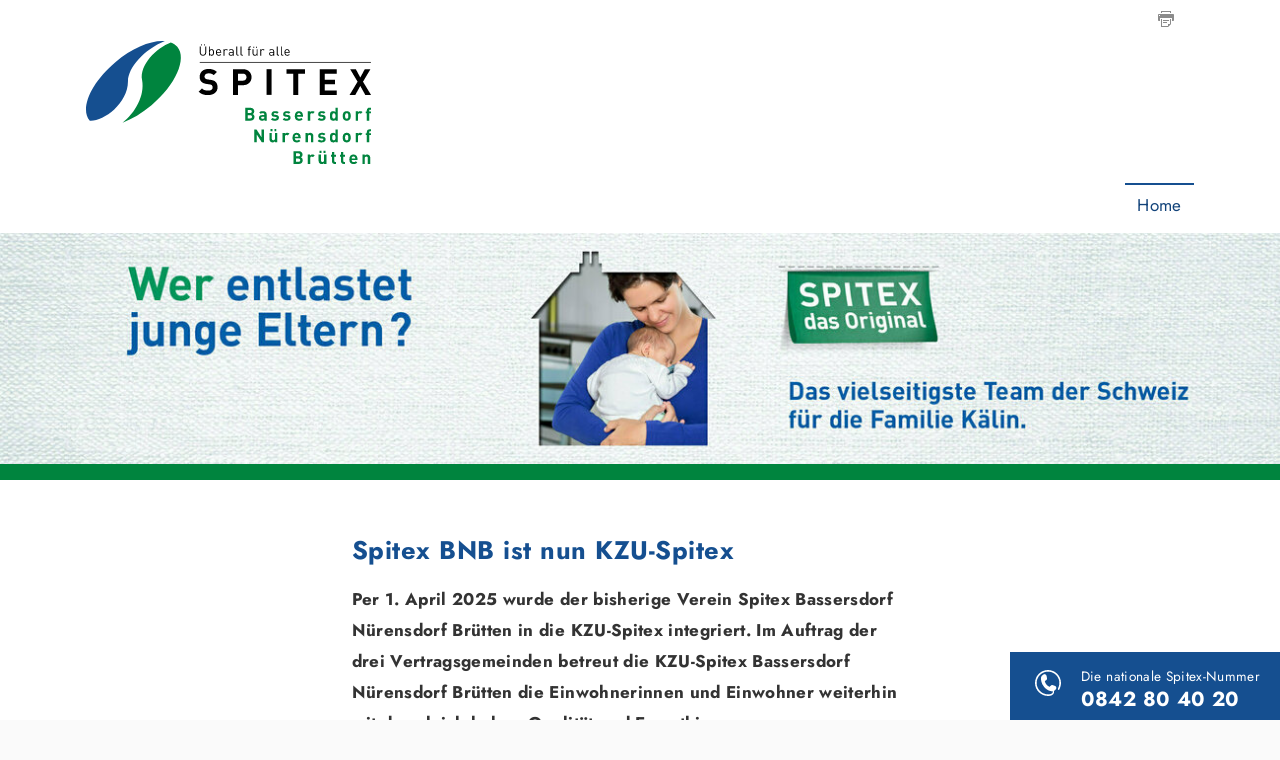

--- FILE ---
content_type: text/html;charset=UTF-8
request_url: https://www.spitex-bassersdorf.ch/
body_size: 5212
content:


		
			<!DOCTYPE html>

<!--[if lt IE 7]>      <html lang="de" class="no-js lt-ie9 lt-ie8 lt-ie7"> <![endif]-->
<!--[if IE 7]>         <html lang="de" class="no-js lt-ie9 lt-ie8"> <![endif]-->
<!--[if IE 8]>         <html lang="de" class="no-js lt-ie9"> <![endif]-->
<!--[if gt IE 8]><!--> <html lang="de" class="no-js"> <!--<![endif]-->
<head>
	<meta charset="utf-8">
	<meta http-equiv="X-UA-Compatible" content="IE=edge">
	<meta name="viewport" content="width=device-width, initial-scale=1">
	<meta name="generator" content="sitesystem, https://www.sitesystem.ch" />
	<meta name="author" content="powered by sitesystem, https://www.sitesystem.ch | created by webways ag, basel, https://www.webways.ch, info@webways.ch" />
	<meta name="description" content="" />
	<meta name="keywords" content="" />

	
	
				<script
				src="/sxsentry/assets/7.60.0/bundle.es5.min.js"
				crossorigin="anonymous"
				></script>

				<script>
					Sentry.init({
						dsn: "https://af5bbca754ef49f8b30f77848c0160bd@error.webways.ch/3",
						// this assumes your build process replaces `process.env.npm_package_version` with a value
						// release: "webways-ag@1.0.0",
						environment: "online",
						// We recommend adjusting this value in production, or using tracesSampler
						// for finer control
						tracesSampleRate: 1.0
					});
				</script>
			

	<link rel="stylesheet" href="/assets/ch.spitex-bassersdorf/style.1885fe88.css">
	<link rel="shortcut icon" type="image/ico" href="/img/spitex2014/default/favicon.ico">
<link rel="apple-touch-icon" sizes="180x180" href="/img/spitex2014/default/apple-touch-icon.png">
<link rel="icon" type="image/png" sizes="32x32" href="/img/spitex2014/default/apple-touch-icon.png">
<link rel="icon" type="image/png" sizes="16x16" href="/img/spitex2014/default/favicon-16x16.png">
<link rel="mask-icon" href="/img/spitex2014/default/safari-pinned-tab.svg" color="#fd3822">
<link rel="manifest" href="/img/spitex2014/default/manifest.json">
<meta name="theme-color" content="#ffffff">


	
	<script src="/root/javascript/jquery-1.12.4.min.js"></script>

	<script src="/assets/ch.spitex-bassersdorf/build.63a5aa7b.js"></script>

	

	<title>KZU-Spitex Bassersdorf Nürensdorf Brütten - Home</title>

		
		<script  type="text/javascript" >
		  (function(i,s,o,g,r,a,m){i['GoogleAnalyticsObject']=r;i[r]=i[r]||function(){(i[r].q=i[r].q||[]).push(arguments)},i[r].l=1*new Date();a=s.createElement(o),m=s.getElementsByTagName(o)[0];a.async=1;a.src=g;m.parentNode.insertBefore(a,m)})(window,document,'script','//www.google-analytics.com/analytics.js','ga');

		
			ga('create', 'UA-72247737-1', 'auto', {'name': 'tracker1'});
			ga('tracker1.set', 'anonymizeIp', true);
		
			var gaDefinedUATracker = ['tracker1'];
		</script>
		
		<script  type="text/javascript" >
			
		
			
				ga('tracker1.send', 'pageview' );
			
		
	
		</script><script  type="text/javascript"  async src="https://www.googletagmanager.com/gtag/js?id=G-0EYZPGZE33"></script><script  type="text/javascript" >window.dataLayer = window.dataLayer || [];function gtag(){dataLayer.push(arguments);}gtag('js', new Date()); gtag('config', 'G-0EYZPGZE33');</script><meta name="robots" content="all" /></head>
	<body class=" navtype-topleft "><!--spitex2014-->

	<div class="page-wrap">

		<div class="responsive-nav-bar mm-fixed-top">
	<a id="toggle-responsive-nav" class="toggle-responsive-nav" href="#nav-top">
		<span id="hamburger"><span></span></span>
		
		<span class="page-title">Spitex BNB ist nun KZU-Spitex</span>
	</a>
</div>
		
		<header>
	<div class="meta-functions-container">
		
		



<div class="page-functions">
	<ul>

		
		
		
		

		

		
			<li><a class="printversion" href="javascript:window.print()"><svg class="icon ui icon-print"><use xlink:href="#ui-_-print"></use></svg></a></li>
		
	</ul>
</div>

		


<nav class="nav-meta">
	<ul>
		
	</ul>
</nav>

	</div>
	<div class="logo">
		<a href="/"><img class="logo-symbol" src="/img/spitex2014/ch.spitex-bassersdorf/logo_de-hc30DF1BC2.svg" alt="Logo"/></a>
	</div>
	
	
</header>

		
		
			<nav id="nav-top" class="nav-top nav-main nav-auto-hide" data-search-placeholder="Suche" data-no-results="Keine Ergebnisse gefunden">
				<div class="container">
					<a href="/" class="spietx-symbol"><img src="/img/spitex2014/default/spitex-symbol.png" alt="Symbol" /></a>
					<a href="/" class="spietx-symbol neu"><img src="/img/spitex2014/default/spitex-symbol-neu.svg" alt="Symbol" /></a>
					<ul >
		
		
			<li >
			


	
	
	<a href="&#x2f;" class="level1&#x20;active&#x20;current&#x20;single">




	
	
	Home</a>




			
			
				</li>
			

			
			
		
		
		

		
		
			
				
				
			
		

		
		
			</ul>
				</div>
			</nav>
		

		
		<div class="top-content">
				<div class="owl-carousel autoplay"
				data-randomorder="1"
				data-hidecontrols="1"
				
					data-timeout="4000"
					data-speed="400"
					data-slideshowtitle=""
				
				>
				
				
					

					<figure class="owl-item">
						<div class="top-content-image-container" >
							<img class="top-content-image top-content lazyload"
								width="2500"
								height="450"
								alt=""
								title=""
								src="data:image/svg+xml;charset=utf-8,%3Csvg xmlns%3D'http%3A%2F%2Fwww.w3.org%2F2000%2Fsvg' viewBox%3D'0 0 2500 450'%2F%3E"
								data-src="/upload/4C163A2341/81932BA803/D1D207274E.jpg"
								data-srcset="/upload/shadow/4C163A2341/81932BA803/D1D207274E-w-2500.jpg 2500w,/upload/shadow/4C163A2341/81932BA803/D1D207274E-w-2200.jpg 2200w,/upload/shadow/4C163A2341/81932BA803/D1D207274E-w-1900.jpg 1900w,/upload/shadow/4C163A2341/81932BA803/D1D207274E-w-1600.jpg 1600w,/upload/shadow/4C163A2341/81932BA803/D1D207274E-w-1300.jpg 1300w,/upload/shadow/4C163A2341/81932BA803/D1D207274E-w-1000.jpg 1000w,/upload/shadow/4C163A2341/81932BA803/D1D207274E-w-700.jpg 700w,/upload/shadow/4C163A2341/81932BA803/D1D207274E-w-400.jpg 400w"
								data-sizes="auto"
								style="width:100%"
								/>
						</div>
						<figcaption class="caption">
							<div class="container">
								<div class="caption-inner"><div class="caption-text"></div></div>
							</div>
						</figcaption>
					</figure>
				
					

					<figure class="owl-item">
						<div class="top-content-image-container" >
							<img class="top-content-image top-content lazyload"
								width="2500"
								height="450"
								alt=""
								title=""
								src="data:image/svg+xml;charset=utf-8,%3Csvg xmlns%3D'http%3A%2F%2Fwww.w3.org%2F2000%2Fsvg' viewBox%3D'0 0 2500 450'%2F%3E"
								data-src="/upload/4C163A2341/81932BA803/AB8EB2BDB5.jpg"
								data-srcset="/upload/shadow/4C163A2341/81932BA803/AB8EB2BDB5-w-2500.jpg 2500w,/upload/shadow/4C163A2341/81932BA803/AB8EB2BDB5-w-2200.jpg 2200w,/upload/shadow/4C163A2341/81932BA803/AB8EB2BDB5-w-1900.jpg 1900w,/upload/shadow/4C163A2341/81932BA803/AB8EB2BDB5-w-1600.jpg 1600w,/upload/shadow/4C163A2341/81932BA803/AB8EB2BDB5-w-1300.jpg 1300w,/upload/shadow/4C163A2341/81932BA803/AB8EB2BDB5-w-1000.jpg 1000w,/upload/shadow/4C163A2341/81932BA803/AB8EB2BDB5-w-700.jpg 700w,/upload/shadow/4C163A2341/81932BA803/AB8EB2BDB5-w-400.jpg 400w"
								data-sizes="auto"
								style="width:100%"
								/>
						</div>
						<figcaption class="caption">
							<div class="container">
								<div class="caption-inner"><div class="caption-text"></div></div>
							</div>
						</figcaption>
					</figure>
				
					

					<figure class="owl-item">
						<div class="top-content-image-container" >
							<img class="top-content-image top-content lazyload"
								width="2500"
								height="450"
								alt=""
								title=""
								src="data:image/svg+xml;charset=utf-8,%3Csvg xmlns%3D'http%3A%2F%2Fwww.w3.org%2F2000%2Fsvg' viewBox%3D'0 0 2500 450'%2F%3E"
								data-src="/upload/4C163A2341/81932BA803/0EBD804A43.jpg"
								data-srcset="/upload/shadow/4C163A2341/81932BA803/0EBD804A43-w-2500.jpg 2500w,/upload/shadow/4C163A2341/81932BA803/0EBD804A43-w-2200.jpg 2200w,/upload/shadow/4C163A2341/81932BA803/0EBD804A43-w-1900.jpg 1900w,/upload/shadow/4C163A2341/81932BA803/0EBD804A43-w-1600.jpg 1600w,/upload/shadow/4C163A2341/81932BA803/0EBD804A43-w-1300.jpg 1300w,/upload/shadow/4C163A2341/81932BA803/0EBD804A43-w-1000.jpg 1000w,/upload/shadow/4C163A2341/81932BA803/0EBD804A43-w-700.jpg 700w,/upload/shadow/4C163A2341/81932BA803/0EBD804A43-w-400.jpg 400w"
								data-sizes="auto"
								style="width:100%"
								/>
						</div>
						<figcaption class="caption">
							<div class="container">
								<div class="caption-inner"><div class="caption-text"></div></div>
							</div>
						</figcaption>
					</figure>
				
					

					<figure class="owl-item">
						<div class="top-content-image-container" >
							<img class="top-content-image top-content lazyload"
								width="2500"
								height="450"
								alt=""
								title=""
								src="data:image/svg+xml;charset=utf-8,%3Csvg xmlns%3D'http%3A%2F%2Fwww.w3.org%2F2000%2Fsvg' viewBox%3D'0 0 2500 450'%2F%3E"
								data-src="/upload/4C163A2341/81932BA803/58D2F370EF.jpg"
								data-srcset="/upload/shadow/4C163A2341/81932BA803/58D2F370EF-w-2500.jpg 2500w,/upload/shadow/4C163A2341/81932BA803/58D2F370EF-w-2200.jpg 2200w,/upload/shadow/4C163A2341/81932BA803/58D2F370EF-w-1900.jpg 1900w,/upload/shadow/4C163A2341/81932BA803/58D2F370EF-w-1600.jpg 1600w,/upload/shadow/4C163A2341/81932BA803/58D2F370EF-w-1300.jpg 1300w,/upload/shadow/4C163A2341/81932BA803/58D2F370EF-w-1000.jpg 1000w,/upload/shadow/4C163A2341/81932BA803/58D2F370EF-w-700.jpg 700w,/upload/shadow/4C163A2341/81932BA803/58D2F370EF-w-400.jpg 400w"
								data-sizes="auto"
								style="width:100%"
								/>
						</div>
						<figcaption class="caption">
							<div class="container">
								<div class="caption-inner"><div class="caption-text"></div></div>
							</div>
						</figcaption>
					</figure>
				
			</div>
		</div>

		
		<nav class="breadcrumb">
			
		</nav>

		<div class="main-container">
			<div class="main" role="main">
				
				
				
					<nav class="nav-left">
						
					</nav>
				

				
				
					
						<div class="main-content-container">
							<article class="pagecontent">
					
					
						<h1>Spitex BNB ist nun KZU-Spitex</h1>
					
					
					
					
						<div class="lead"><p>Per 1. April 2025 wurde der bisherige Verein Spitex Bassersdorf Nürensdorf Brütten in die KZU-Spitex integriert. Im Auftrag der drei Vertragsgemeinden betreut die<span>&nbsp;</span><strong>KZU-Spitex Bassersdorf Nürensdorf Brütten</strong><span>&nbsp;die Einwohnerinnen und Einwohner weiterhin mit der gleich hohen Qualität und Empathie.</span></p>  <p>Weitere Informationen zur neuen KZU-Spitex BNB finden Sie hier:</p>  <p><a href="https://www.kzu.swiss/angebot/weitere-dienstleistungen/kzu-spitex/spitex-bassersdorf.html" target="_blank">KZU-Spitex BNB</a></p>  <p>&nbsp;</p></div>
					
					
					
					
				</article>
						</div>
					
				
				<aside>
					
					
						
					
				</aside>
			</div>
		</div>
		<footer class="site-footer">

		<div class="site-footer-inner">

			
			

			

			
				
			
			
			
			
			


			<div class="site-footer-row site-footer-row-count-1">
				
					<div class="site-footer-span">
						<div class="address">
							<h3 class="hidden">Kontaktadresse</h3><p><strong>KZU-Spitex Bassersdorf&nbsp;Nürensdorf&nbsp;Brütten</strong></p>  <p>Im Breitipark<br /> Breitistrasse 38<br /> 8303 Bassersdorf</p>  <p>044 525 03 50<br /> <a href="javascript:antiSpamMail.linkDecrypt('nbjmup;tqjufy/cbttfstepsgAl{v/txjtt','');">spitex.bassersdorf<script type='text/javascript'>antiSpamMail.obscureAddMid();</script>kzu.swiss</a><br /> &nbsp;</p>
						</div>
					</div>
				
				
				
				
				
				
				

				
				

			</div>



			<div class="site-footer-row">
				<div class="poweredby site-footer-span">
					<span class="poweredby">powered by <a href="https://www.sitesystem.ch" target="_blank">sitesystem<sup><small>&reg;</small></sup></a></span>
				</div>
			</div>
		</div>
		<div id="quickinfodiv-general-number" style="display:none;">
	<div class="message">
		<h2>Nationale Spitex-Nummer</h2>
		<p>Sie ist einfach zu merken, gilt für die ganze Schweiz und führt immer zum Ziel: die Telefonnummer der Non-Profit-Spitex. Wer die Nummer <strong>0842 80 40 20</strong> wählt und die Postleitzahl der Gemeinde eingibt, in welcher der Spitex-Einsatz erfolgen soll, wird automatisch mit dem zuständigen Stützpunkt verbunden.</p>
	</div>
	<div class="buttons">
		<div class="btn btnm">
			<a href="javascript:void(0)" onclick="$('#quickinfodiv-general-number').hide()" class="link"><svg class="icon ui icon-cross"><use xlink:href="#ui-_-cross"></use></svg></a>
		</div>
	</div>
</div>

<div id="spitex-general-number">
	
	
		
			<a href="javascript:void(0)" onclick="$('#quickinfodiv-general-number').show()">
		

			<div class="general-number">
				<div class="icon-container">
					<svg class="icon ui icon-phone-number"><use xlink:href="#ui-_-phone-number"></use></svg>
				</div>
				<p>Die nationale Spitex-Nummer</p>
				<div class="tel">0842 80 40 20</div>
			</div>
		</a>
	
</div>
		
		<div id="view-options">
			<a href="#" id="view-full" class="view-mode-switch">Zur Desktop-Ansicht wechseln</a>
			<a href="#" id="view-responsive" class="view-mode-switch">Zur Mobile-Ansicht wechseln</a>
		</div>
	</footer>
	</div>	
	
	
	<svg style="display:none;"><?xml version="1.0" encoding="utf-8"?> 
<!-- Generated by Layerhero SVG Exporter: http://www.layerhero.com/photoshop-svg-exporter -->
<!DOCTYPE svg PUBLIC "-//W3C//DTD SVG 1.1//EN" "http://www.w3.org/Graphics/SVG/1.1/DTD/svg11.dtd">
<svg id="ui-_-phone-number" version="1.1" baseProfile="full" xmlns="http://www.w3.org/2000/svg" xmlns:xlink="http://www.w3.org/1999/xlink" xmlns:ev="http://www.w3.org/2001/xml-events" width="26" height="26" viewBox="0 0 26 26">
<g><path fill-rule="evenodd"  fill="rgb( 255, 255, 255 )"
 d="M13.000,-0.000 C5.830,-0.000 -0.000,5.832 -0.000,12.999 C-0.000,20.076 5.827,25.908 12.990,26.000 C12.990,26.000 13.143,26.000 13.143,26.000 C16.291,26.000 18.329,24.847 18.957,22.885 C19.176,22.198 19.129,21.589 18.862,21.005 C19.779,20.473 20.760,19.350 21.049,19.020 C21.677,18.306 21.284,17.407 21.068,16.924 C21.068,16.924 20.989,16.725 20.989,16.725 C20.738,16.069 17.412,14.955 17.135,14.929 C17.135,14.929 16.913,14.936 16.913,14.936 C16.447,15.011 15.536,15.985 14.438,16.883 C13.270,16.287 12.162,15.376 11.416,14.477 C10.623,13.505 10.112,12.507 9.782,11.313 C11.035,10.288 12.000,9.454 12.051,8.939 C12.080,8.660 11.635,5.186 11.039,4.814 C11.039,4.814 10.864,4.691 10.864,4.691 C10.490,4.427 9.912,4.026 9.264,4.136 C9.103,4.164 8.947,4.218 8.798,4.303 C8.353,4.560 6.817,5.649 6.291,6.596 C5.970,7.187 5.151,12.059 9.099,16.858 C12.451,20.948 16.275,21.343 17.764,21.295 C17.862,21.639 17.900,21.976 17.799,22.290 C17.459,23.353 15.853,24.452 13.013,24.375 C6.732,24.294 1.625,19.192 1.625,12.999 C1.625,6.727 6.728,1.625 13.000,1.625 C19.272,1.625 24.375,6.727 24.375,12.999 C24.375,14.538 23.883,16.727 22.947,18.498 C22.696,18.975 22.845,19.562 23.293,19.861 C23.293,19.861 23.359,19.908 23.359,19.908 C23.359,19.908 23.778,19.984 23.778,19.984 C23.778,19.984 24.118,19.734 24.118,19.734 C25.349,17.640 26.000,14.885 26.000,12.999 C26.000,5.832 20.170,-0.000 13.000,-0.000 Z"/>
</g></svg><?xml version="1.0" encoding="utf-8"?> <!-- Generated by Layerhero SVG Exporter: http://www.layerhero.com/photoshop-svg-exporter --><!DOCTYPE svg PUBLIC "-//W3C//DTD SVG 1.1//EN" "http://www.w3.org/Graphics/SVG/1.1/DTD/svg11.dtd"><svg id="ui-_-cross" version="1.1" baseProfile="full" xmlns="http://www.w3.org/2000/svg" xmlns:xlink="http://www.w3.org/1999/xlink" xmlns:ev="http://www.w3.org/2001/xml-events" width="11" height="11" viewBox="0 0 11 11"><g transform="scale(1)" ><path fill-rule="evenodd" d="M9.957,2.111 C9.957,2.111 7.818,-0.028 7.818,-0.028 C7.818,-0.028 4.965,2.824 4.965,2.824 C4.965,2.824 2.112,-0.028 2.112,-0.028 C2.112,-0.028 -0.027,2.111 -0.027,2.111 C-0.027,2.111 2.826,4.964 2.826,4.964 C2.826,4.964 -0.027,7.816 -0.027,7.816 C-0.027,7.816 2.113,9.955 2.113,9.955 C2.113,9.955 4.966,7.103 4.966,7.103 C4.966,7.103 7.818,9.955 7.818,9.955 C7.818,9.955 9.957,7.816 9.957,7.816 C9.957,7.816 7.105,4.964 7.105,4.964 C7.105,4.964 9.957,2.111 9.957,2.111 Z"/></g></svg><?xml version="1.0" encoding="utf-8"?> <!-- Generated by Layerhero SVG Exporter: http://www.layerhero.com/photoshop-svg-exporter --><!DOCTYPE svg PUBLIC "-//W3C//DTD SVG 1.1//EN" "http://www.w3.org/Graphics/SVG/1.1/DTD/svg11.dtd"><svg id="ui-_-print" version="1.1" baseProfile="full" xmlns="http://www.w3.org/2000/svg" xmlns:xlink="http://www.w3.org/1999/xlink" xmlns:ev="http://www.w3.org/2001/xml-events" width="16" height="16" viewBox="0 0 16 16"><g transform="scale(1)" ><path fill-rule="evenodd" d="M15.000,10.000 C15.000,10.000 14.000,10.000 14.000,10.000 C14.000,10.000 14.000,7.000 14.000,7.000 C14.000,7.000 2.000,7.000 2.000,7.000 C2.000,7.000 2.000,10.000 2.000,10.000 C2.000,10.000 1.000,10.000 1.000,10.000 C0.448,10.000 -0.000,9.552 -0.000,9.000 C-0.000,9.000 -0.000,4.000 -0.000,4.000 C-0.000,3.447 0.448,3.000 1.000,3.000 C1.000,3.000 15.000,3.000 15.000,3.000 C15.553,3.000 16.000,3.447 16.000,4.000 C16.000,4.000 16.000,9.000 16.000,9.000 C16.000,9.552 15.552,10.000 15.000,10.000 ZM2.000,4.000 C2.000,4.000 1.000,4.000 1.000,4.000 C1.000,4.000 1.000,5.000 1.000,5.000 C1.000,5.000 2.000,5.000 2.000,5.000 C2.000,5.000 2.000,4.000 2.000,4.000 ZM12.000,1.000 C12.000,1.000 4.000,1.000 4.000,1.000 C4.000,1.000 4.000,2.000 4.000,2.000 C4.000,2.000 3.000,2.000 3.000,2.000 C3.000,2.000 3.000,-0.000 3.000,-0.000 C3.000,-0.000 13.000,-0.000 13.000,-0.000 C13.000,-0.000 13.000,2.000 13.000,2.000 C13.000,2.000 12.000,2.000 12.000,2.000 C12.000,2.000 12.000,1.000 12.000,1.000 ZM5.000,12.000 C5.000,12.000 5.000,11.000 5.000,11.000 C5.000,11.000 9.000,11.000 9.000,11.000 C9.000,11.000 9.000,12.000 9.000,12.000 C9.000,12.000 5.000,12.000 5.000,12.000 ZM5.000,9.000 C5.000,9.000 11.000,9.000 11.000,9.000 C11.000,9.000 11.000,10.000 11.000,10.000 C11.000,10.000 5.000,10.000 5.000,10.000 C5.000,10.000 5.000,9.000 5.000,9.000 ZM4.000,15.000 C4.000,15.000 10.000,15.000 10.000,15.000 C10.000,15.000 10.000,13.000 10.000,13.000 C10.000,13.000 12.000,13.000 12.000,13.000 C12.000,13.000 12.000,8.000 12.000,8.000 C12.000,8.000 13.000,8.000 13.000,8.000 C13.000,8.000 13.000,13.000 13.000,13.000 C13.000,13.000 10.000,16.000 10.000,16.000 C10.000,16.000 3.000,16.000 3.000,16.000 C3.000,16.000 3.000,8.000 3.000,8.000 C3.000,8.000 4.000,8.000 4.000,8.000 C4.000,8.000 4.000,15.000 4.000,15.000 Z"/></g></svg></svg>
</body>
</html>
		
		
		

		
	

	

--- FILE ---
content_type: image/svg+xml
request_url: https://www.spitex-bassersdorf.ch/img/spitex2014/ch.spitex-bassersdorf/logo_de-hc30DF1BC2.svg
body_size: 3995
content:
<svg xmlns="http://www.w3.org/2000/svg" viewBox="0 0 1999.79 862.41"><defs><style>.cls-1{isolation:isolate;}.cls-2{mix-blend-mode:multiply;}.cls-3{fill:#00843e;}.cls-4{fill:#154f90;}</style></defs><title>logo_de</title><g class="cls-1"><g id="DE"><g id="Text"><g class="cls-2"><path class="cls-3" d="M1654.64,1485.51h-37.7v-90.09h36.18c17.59,0,27.84,9.87,27.84,25.31a20.83,20.83,0,0,1-11.14,18.6c5.44,2.53,12.4,8.22,12.4,20.24C1682.22,1476.4,1670.71,1485.51,1654.64,1485.51Zm-2.91-74.4h-17.21v20.75h17.21c7.47,0,11.64-4.17,11.64-10.37S1659.2,1411.11,1651.73,1411.11Zm1.14,36.57h-18.35v22.14h18.35c8,0,11.77-5.06,11.77-11.13S1660.84,1447.68,1652.87,1447.68Z" transform="translate(-500 -927.51)"/><path class="cls-3" d="M1751.68,1485.51v-5.69c-4.42,4.42-8.6,6.32-16.19,6.32s-12.91-1.9-16.83-5.82c-3.54-3.67-5.44-9-5.44-14.8,0-10.5,7.21-19.11,22.52-19.11h15.56v-3.29c0-7.21-3.54-10.37-12.27-10.37-6.33,0-9.24,1.52-12.65,5.44l-10.5-10.25c6.45-7.09,12.78-9.11,23.78-9.11,18.48,0,28.09,7.84,28.09,23.28v43.4Zm-.38-27.84h-13c-5.94,0-9.23,2.79-9.23,7.47s3,7.59,9.49,7.59c4.55,0,7.46-.38,10.37-3.16,1.77-1.65,2.4-4.31,2.4-8.35Z" transform="translate(-500 -927.51)"/><path class="cls-3" d="M1826.08,1486.27c-10.38,0-19.74-1.14-28.09-9.49l10.76-10.76c5.44,5.44,12.52,6.2,17.58,6.2,5.7,0,11.64-1.89,11.64-6.83,0-3.29-1.77-5.57-7-6.07l-10.37-1c-11.89-1.14-19.23-6.33-19.23-18.48,0-13.66,12-21,25.43-21,10.25,0,18.85,1.77,25.18,7.72l-10.12,10.25c-3.8-3.42-9.62-4.43-15.31-4.43-6.58,0-9.37,3-9.37,6.32,0,2.41,1,5.19,6.84,5.7l10.37,1c13,1.27,19.61,8.22,19.61,19.36C1854,1479.31,1841.64,1486.27,1826.08,1486.27Z" transform="translate(-500 -927.51)"/><path class="cls-3" d="M1907.69,1486.27c-10.38,0-19.74-1.14-28.09-9.49l10.75-10.76c5.44,5.44,12.53,6.2,17.59,6.2,5.7,0,11.64-1.89,11.64-6.83,0-3.29-1.77-5.57-7-6.07l-10.37-1c-11.9-1.14-19.23-6.33-19.23-18.48,0-13.66,12-21,25.43-21,10.25,0,18.85,1.77,25.18,7.72l-10.13,10.25c-3.79-3.42-9.61-4.43-15.31-4.43-6.57,0-9.36,3-9.36,6.32,0,2.41,1,5.19,6.83,5.7l10.38,1c13,1.27,19.61,8.22,19.61,19.36C1935.65,1479.31,1923.25,1486.27,1907.69,1486.27Z" transform="translate(-500 -927.51)"/><path class="cls-3" d="M1981.33,1457.67c0,8.48,5.18,14.68,14.42,14.68,7.21,0,10.75-2,14.93-6.2l10,9.74c-6.7,6.71-13.15,10.38-25.05,10.38-15.56,0-30.49-7.09-30.49-33.78,0-21.51,11.64-33.66,28.72-33.66,18.35,0,28.72,13.41,28.72,31.5v7.34Zm23.53-18.34a12.28,12.28,0,0,0-22,0,18,18,0,0,0-1.51,7.08h25.05A18.23,18.23,0,0,0,2004.86,1439.33Z" transform="translate(-500 -927.51)"/><path class="cls-3" d="M2092.54,1437.56c-2.53-2.53-4.68-3.93-8.73-3.93-5.06,0-10.63,3.8-10.63,12.15v39.73h-16.45v-65.92h16.07v6.33c3.17-3.8,9.49-7.09,16.58-7.09,6.45,0,11,1.64,15.56,6.2Z" transform="translate(-500 -927.51)"/><path class="cls-3" d="M2153.65,1486.27c-10.37,0-19.74-1.14-28.09-9.49l10.76-10.76c5.44,5.44,12.52,6.2,17.58,6.2,5.7,0,11.64-1.89,11.64-6.83,0-3.29-1.77-5.57-6.95-6.07l-10.38-1c-11.89-1.14-19.23-6.33-19.23-18.48,0-13.66,12-21,25.43-21,10.25,0,18.85,1.77,25.18,7.72l-10.12,10.25c-3.8-3.42-9.62-4.43-15.31-4.43-6.58,0-9.37,3-9.37,6.32,0,2.41,1,5.19,6.84,5.7l10.37,1c13,1.27,19.61,8.22,19.61,19.36C2181.61,1479.31,2169.21,1486.27,2153.65,1486.27Z" transform="translate(-500 -927.51)"/><path class="cls-3" d="M2250.82,1485.51v-6.2c-4.55,5.06-9.36,7-16.32,7-6.45,0-12.53-2.28-16.19-6-6.58-6.58-6.71-18-6.71-27.83s.13-21.13,6.71-27.71c3.66-3.67,9.61-6,16.06-6,6.71,0,11.77,1.77,16.07,6.58v-30h16.45v90.09Zm-11.64-51.88c-9.87,0-11.13,8.1-11.13,18.86s1.26,19,11.13,19,11.26-8.22,11.26-19S2249.05,1433.63,2239.18,1433.63Z" transform="translate(-500 -927.51)"/><path class="cls-3" d="M2349.89,1478.17c-4,4.3-10.75,8.1-20.5,8.1s-16.32-3.8-20.37-8.1c-5.94-6.2-7.46-13.66-7.46-25.68s1.52-19.36,7.46-25.56c4.05-4.3,10.63-8.1,20.37-8.1s16.45,3.8,20.5,8.1c6,6.2,7.47,13.66,7.47,25.56S2355.84,1472,2349.89,1478.17Zm-12.78-41.63a10.44,10.44,0,0,0-7.72-2.91,10.13,10.13,0,0,0-7.59,2.91c-3.41,3.42-3.79,9.11-3.79,16s.38,12.65,3.79,16.06a10.09,10.09,0,0,0,7.59,2.91,10.4,10.4,0,0,0,7.72-2.91c3.42-3.41,3.8-9.23,3.8-16.06S2340.53,1440,2337.11,1436.54Z" transform="translate(-500 -927.51)"/><path class="cls-3" d="M2427.83,1437.56c-2.53-2.53-4.68-3.93-8.73-3.93-5.06,0-10.63,3.8-10.63,12.15v39.73H2392v-65.92h16.07v6.33c3.17-3.8,9.49-7.09,16.58-7.09,6.45,0,11,1.64,15.56,6.2Z" transform="translate(-500 -927.51)"/><path class="cls-3" d="M2487,1434v51.5h-16.45V1434h-6.83v-12.52h6.83v-8.23c0-9.36,5.82-18.85,19.24-18.85h9.36v13.92h-6.45c-3.93,0-5.7,2.15-5.7,5.94v7.22h12.15V1434Z" transform="translate(-500 -927.51)"/><path class="cls-3" d="M1733.72,1637.34,1698,1582.05v55.29h-17.58v-90.09h15.69l35.68,55.17v-55.17h17.58v90.09Z" transform="translate(-500 -927.51)"/><path class="cls-3" d="M1826.08,1637.34v-6.07a22.58,22.58,0,0,1-16.45,6.83c-6.58,0-11.89-2.15-15.56-5.82-5.32-5.32-6.71-11.52-6.71-18.73v-42.13h16.45v39.86c0,9,5.69,12,10.88,12s11-3,11-12v-39.86h16.45v65.92Zm-32.27-76.67v-15.82h14v15.82Zm28,0v-15.82h14v15.82Z" transform="translate(-500 -927.51)"/><path class="cls-3" d="M1915.41,1589.39c-2.54-2.53-4.69-3.93-8.74-3.93-5.06,0-10.62,3.8-10.62,12.15v39.73H1879.6v-65.92h16.07v6.33c3.16-3.8,9.49-7.09,16.57-7.09,6.46,0,11,1.65,15.56,6.2Z" transform="translate(-500 -927.51)"/><path class="cls-3" d="M1965.13,1609.5c0,8.48,5.19,14.68,14.42,14.68,7.22,0,10.76-2,14.93-6.2l10,9.74c-6.71,6.71-13.16,10.38-25,10.38-15.56,0-30.5-7.09-30.5-33.78,0-21.51,11.65-33.66,28.73-33.66,18.34,0,28.72,13.41,28.72,31.51v7.33Zm23.53-18.34a12.28,12.28,0,0,0-22,0,18.23,18.23,0,0,0-1.52,7.08h25A17.88,17.88,0,0,0,1988.66,1591.16Z" transform="translate(-500 -927.51)"/><path class="cls-3" d="M2078.88,1637.34v-39.86c0-9-5.7-12-10.89-12s-11,3-11,12v39.86h-16.45v-65.92h16.07v6.07a22.56,22.56,0,0,1,16.45-6.83c6.57,0,11.89,2.15,15.56,5.82,5.31,5.31,6.7,11.52,6.7,18.73v42.13Z" transform="translate(-500 -927.51)"/><path class="cls-3" d="M2153.65,1638.1c-10.37,0-19.74-1.14-28.09-9.49l10.76-10.76c5.44,5.45,12.52,6.2,17.58,6.2,5.7,0,11.64-1.89,11.64-6.83,0-3.29-1.77-5.56-6.95-6.07l-10.38-1c-11.89-1.14-19.23-6.33-19.23-18.48,0-13.66,12-21,25.43-21,10.25,0,18.85,1.77,25.18,7.72l-10.12,10.25c-3.8-3.42-9.62-4.43-15.31-4.43-6.58,0-9.37,3-9.37,6.33,0,2.4,1,5.18,6.84,5.69l10.37,1c13,1.27,19.61,8.23,19.61,19.36C2181.61,1631.14,2169.21,1638.1,2153.65,1638.1Z" transform="translate(-500 -927.51)"/><path class="cls-3" d="M2250.82,1637.34v-6.2c-4.55,5.06-9.36,7-16.32,7-6.45,0-12.53-2.28-16.19-5.95-6.58-6.58-6.71-18-6.71-27.83s.13-21.13,6.71-27.71c3.66-3.67,9.61-5.95,16.06-5.95,6.71,0,11.77,1.77,16.07,6.58v-30h16.45v90.09Zm-11.64-51.88c-9.87,0-11.13,8.1-11.13,18.86s1.26,19,11.13,19,11.26-8.23,11.26-19S2249.05,1585.46,2239.18,1585.46Z" transform="translate(-500 -927.51)"/><path class="cls-3" d="M2349.89,1630c-4,4.3-10.75,8.1-20.5,8.1s-16.32-3.8-20.37-8.1c-5.94-6.2-7.46-13.66-7.46-25.68s1.52-19.36,7.46-25.56c4.05-4.3,10.63-8.1,20.37-8.1s16.45,3.8,20.5,8.1c6,6.2,7.47,13.66,7.47,25.56S2355.84,1623.8,2349.89,1630Zm-12.78-41.63a10.44,10.44,0,0,0-7.72-2.91,10.13,10.13,0,0,0-7.59,2.91c-3.41,3.42-3.79,9.11-3.79,16s.38,12.65,3.79,16.07a10.13,10.13,0,0,0,7.59,2.91,10.44,10.44,0,0,0,7.72-2.91c3.42-3.42,3.8-9.24,3.8-16.07S2340.53,1591.79,2337.11,1588.37Z" transform="translate(-500 -927.51)"/><path class="cls-3" d="M2427.83,1589.39c-2.53-2.53-4.68-3.93-8.73-3.93-5.06,0-10.63,3.8-10.63,12.15v39.73H2392v-65.92h16.07v6.33c3.17-3.8,9.49-7.09,16.58-7.09,6.45,0,11,1.65,15.56,6.2Z" transform="translate(-500 -927.51)"/><path class="cls-3" d="M2487,1585.84v51.5h-16.45v-51.5h-6.83v-12.52h6.83v-8.23c0-9.36,5.82-18.85,19.24-18.85h9.36v13.92h-6.45c-3.93,0-5.7,2.15-5.7,5.95v7.21h12.15v12.52Z" transform="translate(-500 -927.51)"/><path class="cls-3" d="M1993.09,1789.17h-37.7v-90.09h36.18c17.59,0,27.84,9.87,27.84,25.31a20.85,20.85,0,0,1-11.13,18.6c5.44,2.53,12.39,8.22,12.39,20.24C2020.67,1780.06,2009.16,1789.17,1993.09,1789.17Zm-2.91-74.4H1973v20.75h17.21c7.47,0,11.64-4.17,11.64-10.37S1997.65,1714.77,1990.18,1714.77Zm1.14,36.57H1973v22.14h18.35c8,0,11.77-5.06,11.77-11.13S1999.29,1751.34,1991.32,1751.34Z" transform="translate(-500 -927.51)"/><path class="cls-3" d="M2092.16,1741.22c-2.53-2.53-4.68-3.93-8.73-3.93-5.06,0-10.63,3.8-10.63,12.15v39.73h-16.45v-65.92h16.07v6.33c3.17-3.8,9.49-7.09,16.58-7.09,6.45,0,11,1.65,15.56,6.2Z" transform="translate(-500 -927.51)"/><path class="cls-3" d="M2170.86,1789.17v-6.07a22.58,22.58,0,0,1-16.45,6.83c-6.58,0-11.89-2.15-15.56-5.82-5.32-5.31-6.71-11.51-6.71-18.73v-42.13h16.45v39.86c0,9,5.69,12,10.88,12s11-3,11-12v-39.86h16.45v65.92Zm-32.27-76.67v-15.82h14v15.82Zm28,0v-15.82h14v15.82Z" transform="translate(-500 -927.51)"/><path class="cls-3" d="M2245,1789.17c-13.41,0-19.1-9.49-19.1-18.85v-32.65h-7v-12.52h7v-19.49h16.44v19.49H2254v12.52h-11.65v31.64c0,3.79,1.78,5.94,5.7,5.94H2254v13.92Z" transform="translate(-500 -927.51)"/><path class="cls-3" d="M2308.52,1789.17c-13.42,0-19.11-9.49-19.11-18.85v-32.65h-7v-12.52h7v-19.49h16.45v19.49h11.64v12.52h-11.64v31.64c0,3.79,1.77,5.94,5.69,5.94h5.95v13.92Z" transform="translate(-500 -927.51)"/><path class="cls-3" d="M2363.93,1761.33c0,8.48,5.19,14.68,14.43,14.68,7.21,0,10.75-2,14.93-6.2l10,9.74c-6.7,6.71-13.16,10.38-25.05,10.38-15.56,0-30.49-7.09-30.49-33.78,0-21.51,11.64-33.66,28.72-33.66,18.35,0,28.72,13.41,28.72,31.51v7.33Zm23.54-18.34a12.29,12.29,0,0,0-22,0,18.23,18.23,0,0,0-1.52,7.08H2389A18.23,18.23,0,0,0,2387.47,1743Z" transform="translate(-500 -927.51)"/><path class="cls-3" d="M2477.68,1789.17v-39.85c0-9-5.69-12-10.88-12s-11,3-11,12v39.85h-16.45v-65.92h16.07v6.07a22.58,22.58,0,0,1,16.45-6.83c6.58,0,11.89,2.15,15.56,5.82,5.32,5.32,6.71,11.52,6.71,18.73v42.13Z" transform="translate(-500 -927.51)"/></g></g><g id="Logo"><path class="cls-3" d="M893.54,1200.94c20.21,110.47-49.11,230.79-137.25,299.06,65.53-24.54,136.35-66,203.38-122.22,169.94-142.59,250.93-325.84,180.91-409.29-11.91-14.19-27.49-24.49-45.87-31.27C995.28,975.49,873.82,1093.2,893.54,1200.94Z" transform="translate(-500 -927.51)"/><path class="cls-4" d="M794.56,1210.24c1-95.65,112.69-223.1,259.21-281.9-92.15-8.23-226.19,45.29-347.68,147.24-169.93,142.59-250.93,325.84-180.9,409.29.49.59,1.07,1.11,1.58,1.69C616.93,1493.71,792.83,1371.74,794.56,1210.24Z" transform="translate(-500 -927.51)"/><path d="M1356.35,1306.55c-27.32,0-48.07-5.81-65.78-23.78l22.77-22.77c11.39,11.39,26.82,15.18,43.52,15.18,20.74,0,31.88-7.84,31.88-22.26,0-6.32-1.77-11.64-5.57-15.18-3.54-3.29-7.59-5.06-15.94-6.33l-21.76-3c-15.43-2.28-26.81-7.09-34.91-14.93-8.6-8.6-12.9-20.24-12.9-35.42,0-32.13,23.78-54.65,62.74-54.65,24.79,0,42.76,6.08,58.19,21l-22.27,22c-11.38-10.88-25-12.39-36.93-12.39-18.72,0-27.83,10.37-27.83,22.77a17.4,17.4,0,0,0,5.31,12.9c3.54,3.29,9.36,6.07,16.7,7.09l21.25,3c16.45,2.28,26.82,6.83,34.41,13.92,9.61,9.1,13.91,22.26,13.91,38.2C1423.14,1286.82,1394.05,1306.55,1356.35,1306.55Z" transform="translate(-500 -927.51)"/><path d="M1602,1237.23h-34.66V1305h-35.17V1124.9H1602c37.19,0,59.45,25.56,59.45,56.17S1639.23,1237.23,1602,1237.23Zm-1.77-81h-32.89v49.34h32.89c15.94,0,26.06-9.87,26.06-24.54S1616.21,1156.27,1600.27,1156.27Z" transform="translate(-500 -927.51)"/><path d="M1767,1305V1124.9h35.16V1305Z" transform="translate(-500 -927.51)"/><path d="M1988.92,1156.27V1305h-35.17V1156.27h-47V1124.9H2036v31.37Z" transform="translate(-500 -927.51)"/><path d="M2140.5,1305V1124.9h118.65v31.37h-83.49v42.25h71.1v31.38h-71.1v43.77h83.49V1305Z" transform="translate(-500 -927.51)"/><path d="M2459.56,1305l-34.91-62.75L2390,1305h-40.23l55.91-92.35-52.37-87.79h40l31.37,58.19,31.62-58.19H2496l-52.36,87.79,56.16,92.35Z" transform="translate(-500 -927.51)"/><rect x="798.04" y="146.88" width="1201.42" height="5.06"/><path d="M1320.77,1030.69c-13.12,0-22.6-9-22.6-22V965.26h6.92v42.92c0,9.84,6.2,16.31,15.68,16.31s15.76-6.47,15.76-16.31V965.26h6.93v43.47C1343.46,1021.66,1333.89,1030.69,1320.77,1030.69Zm-12.94-72.45v-8.1h6.56v8.1Zm19.32,0v-8.1h6.56v8.1Z" transform="translate(-500 -927.51)"/><path d="M1392.55,1026.77c-2.36,2.37-6.37,3.92-10.93,3.92-4.92,0-9-1.19-12.67-5.92v5.37h-6.56V965.26H1369V990.5c3.65-4.64,7.75-5.74,12.67-5.74,4.56,0,8.57,1.55,10.93,3.92,4.56,4.55,5.47,12,5.47,19S1397.11,1022.21,1392.55,1026.77Zm-12.3-36.18c-9.75,0-11.3,8.39-11.3,17.13s1.55,17.13,11.3,17.13,11.21-8.38,11.21-17.13S1390,990.59,1380.25,990.59Z" transform="translate(-500 -927.51)"/><path d="M1418.42,1009.46c0,9.84,4.64,15.48,13.2,15.48,5.2,0,8.21-1.54,11.76-5.1l4.47,3.92c-4.56,4.56-8.75,6.93-16.4,6.93-11.85,0-19.59-7.11-19.59-23,0-14.49,7-23,18.4-23,11.57,0,18.41,8.39,18.41,21.69v3Zm22.32-12.4a11.52,11.52,0,0,0-21,0c-1,2.46-1.18,3.83-1.36,7.47h23.69C1441.92,1000.89,1441.74,999.52,1440.74,997.06Z" transform="translate(-500 -927.51)"/><path d="M1489.93,993.87c-2.47-2.46-4.29-3.28-7.75-3.28-6.56,0-10.75,5.2-10.75,12v27.52h-6.56V985.31h6.56v5.47c2.46-3.74,7.38-6,12.57-6,4.29,0,7.57,1,10.75,4.19Z" transform="translate(-500 -927.51)"/><path d="M1530,1030.14v-4.28c-3.65,3.64-6.93,4.83-12.94,4.83-6.2,0-9.84-1.19-12.67-4.1a13,13,0,0,1-3.37-9.11c0-7.84,5.47-13,15.49-13H1530v-4.28c0-6.56-3.28-9.84-11.48-9.84-5.74,0-8.66,1.37-11.3,5.1l-4.47-4.1c4-5.19,8.57-6.65,15.86-6.65,12,0,18,5.19,18,15v30.43Zm0-20.68h-12.58c-6.74,0-10,2.73-10,7.92s3.19,7.66,10.29,7.66c3.83,0,7.21-.27,10-3,1.55-1.46,2.28-4,2.28-7.75Z" transform="translate(-500 -927.51)"/><path d="M1566,1030.14c-7.83,0-11.39-5.1-11.39-11.94V965.26h6.56v52.67c0,4.37,1.46,6.56,6,6.56h3.55v5.65Z" transform="translate(-500 -927.51)"/><path d="M1595.31,1030.14c-7.83,0-11.39-5.1-11.39-11.94V965.26h6.56v52.67c0,4.37,1.46,6.56,6,6.56h3.55v5.65Z" transform="translate(-500 -927.51)"/><path d="M1646.41,990.59v39.55h-6.56V990.59h-5.74v-5h5.74v-8.47c0-6.65,3.74-12,11.4-12H1656v5.65h-3.55c-4.19,0-6,2.46-6,6.56v8.29H1656v5Z" transform="translate(-500 -927.51)"/><path d="M1697.61,1030.14v-5a16.42,16.42,0,0,1-12.66,5.56c-4.83,0-8.84-1.46-11.57-4.2-3.19-3.09-4.56-7.38-4.56-12.57V985.31h6.56v27.61c0,7.93,4.2,11.93,10.94,11.93s11.2-4.09,11.2-11.93V985.31h6.56v44.83Zm-24.23-54.85v-8.11h6.56v8.11Zm19.32,0v-8.11h6.56v8.11Z" transform="translate(-500 -927.51)"/><path d="M1747.81,993.87c-2.46-2.46-4.28-3.28-7.75-3.28-6.56,0-10.75,5.2-10.75,12v27.52h-6.56V985.31h6.56v5.47c2.46-3.74,7.38-6,12.57-6,4.29,0,7.57,1,10.76,4.19Z" transform="translate(-500 -927.51)"/><path d="M1813.76,1030.14v-4.28c-3.65,3.64-6.93,4.83-12.94,4.83-6.2,0-9.84-1.19-12.67-4.1a13,13,0,0,1-3.37-9.11c0-7.84,5.47-13,15.49-13h13.49v-4.28c0-6.56-3.28-9.84-11.48-9.84-5.74,0-8.66,1.37-11.3,5.1l-4.47-4.1c4-5.19,8.57-6.65,15.86-6.65,12,0,18,5.19,18,15v30.43Zm0-20.68h-12.58c-6.74,0-10,2.73-10,7.92s3.19,7.66,10.29,7.66c3.83,0,7.21-.27,10-3,1.55-1.46,2.28-4,2.28-7.75Z" transform="translate(-500 -927.51)"/><path d="M1849.73,1030.14c-7.83,0-11.39-5.1-11.39-11.94V965.26h6.56v52.67c0,4.37,1.46,6.56,6,6.56h3.55v5.65Z" transform="translate(-500 -927.51)"/><path d="M1879.06,1030.14c-7.83,0-11.39-5.1-11.39-11.94V965.26h6.56v52.67c0,4.37,1.46,6.56,6,6.56h3.55v5.65Z" transform="translate(-500 -927.51)"/><path d="M1899,1009.46c0,9.84,4.65,15.48,13.21,15.48,5.2,0,8.2-1.54,11.76-5.1l4.46,3.92c-4.55,4.56-8.75,6.93-16.4,6.93-11.84,0-19.59-7.11-19.59-23,0-14.49,7-23,18.41-23,11.57,0,18.4,8.39,18.4,21.69v3Zm22.33-12.4a11.52,11.52,0,0,0-21,0c-1,2.46-1.18,3.83-1.37,7.47h23.69C1922.52,1000.89,1922.34,999.52,1921.34,997.06Z" transform="translate(-500 -927.51)"/></g></g></g></svg>